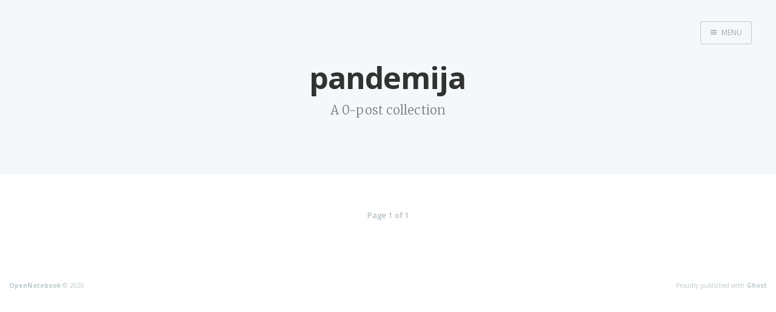

--- FILE ---
content_type: text/html; charset=utf-8
request_url: http://gustin.info/tag/pandemija/
body_size: 1457
content:
<!DOCTYPE html>
<html>
<head>
    <meta charset="utf-8" />
    <meta http-equiv="X-UA-Compatible" content="IE=edge" />

    <title>pandemija - OpenNotebook</title>
    <meta name="description" content="" />

    <meta name="HandheldFriendly" content="True" />
    <meta name="viewport" content="width=device-width, initial-scale=1.0" />

    <link rel="shortcut icon" href="/favicon.ico">

    <link rel="stylesheet" type="text/css" href="/assets/css/screen.css?v=7df277a50f" />
    <link rel="stylesheet" type="text/css" href="//fonts.googleapis.com/css?family=Merriweather:300,700,700italic,300italic|Open+Sans:700,400" />

    <link rel="canonical" href="http://gustin.info/tag/pandemija/" />
    
    <meta property="og:site_name" content="OpenNotebook" />
    <meta property="og:type" content="website" />
    <meta property="og:title" content="pandemija - OpenNotebook" />
    <meta property="og:url" content="http://gustin.info/tag/pandemija/" />
    
    <meta name="twitter:card" content="summary" />
    <meta name="twitter:title" content="pandemija - OpenNotebook" />
    <meta name="twitter:url" content="http://gustin.info/tag/pandemija/" />
    
    <script type="application/ld+json">
{
    "@context": "http://schema.org",
    "@type": "Series",
    "publisher": "OpenNotebook",
    "url": "http://gustin.info/tag/pandemija/",
    "name": "pandemija"
}
    </script>

    <meta name="generator" content="Ghost 0.6" />
    <link rel="alternate" type="application/rss+xml" title="OpenNotebook" href="http://gustin.info/rss/" />
    <script>
  (function(i,s,o,g,r,a,m){i['GoogleAnalyticsObject']=r;i[r]=i[r]||function(){
  (i[r].q=i[r].q||[]).push(arguments)},i[r].l=1*new Date();a=s.createElement(o),
  m=s.getElementsByTagName(o)[0];a.async=1;a.src=g;m.parentNode.insertBefore(a,m)
  })(window,document,'script','//www.google-analytics.com/analytics.js','ga');

  ga('create', 'UA-63690417-1', 'auto');
  ga('send', 'pageview');

</script>
</head>
<body class="tag-template tag-pandemija nav-closed">

    <div class="nav">
    <h3 class="nav-title">Menu</h3>
    <a href="#" class="nav-close">
        <span class="hidden">Close</span>
    </a>
    <ul>
            <li class="nav-home" role="presentation"><a href="http://gustin.info/">Home</a></li>
    </ul>
    <a class="subscribe-button icon-feed" href="http://gustin.info/rss/">Subscribe</a>
</div>
<span class="nav-cover"></span>


    <div class="site-wrapper">

        
<header class="main-header tag-head no-cover">
    <nav class="main-nav overlay clearfix">
        
            <a class="menu-button icon-menu" href="#"><span class="word">Menu</span></a>
    </nav>
    <div class="vertical">
        <div class="main-header-content inner">
            <h1 class="page-title">pandemija</h1>
            <h2 class="page-description">
                    A 0-post collection
            </h2>
        </div>
    </div>
</header>

<main class="content" role="main">

    <div class="extra-pagination inner">
    <nav class="pagination" role="navigation">
    <span class="page-number">Page 1 of 1</span>
</nav>
</div>


<nav class="pagination" role="navigation">
    <span class="page-number">Page 1 of 1</span>
</nav>

</main>


        <footer class="site-footer clearfix">
            <section class="copyright"><a href="http://gustin.info">OpenNotebook</a> &copy; 2026</section>
            <section class="poweredby">Proudly published with <a href="https://ghost.org">Ghost</a></section>
        </footer>

    </div>

    <script src="/public/jquery.min.js?v=7df277a50f"></script>

    <script type="text/javascript" src="/assets/js/jquery.fitvids.js?v=7df277a50f"></script>
    <script type="text/javascript" src="/assets/js/index.js?v=7df277a50f"></script>

</body>
</html>


--- FILE ---
content_type: text/plain
request_url: https://www.google-analytics.com/j/collect?v=1&_v=j102&a=1003225006&t=pageview&_s=1&dl=http%3A%2F%2Fgustin.info%2Ftag%2Fpandemija%2F&ul=en-us%40posix&dt=pandemija%20-%20OpenNotebook&sr=1280x720&vp=1280x720&_u=IEBAAEABAAAAACAAI~&jid=2069449677&gjid=646427596&cid=1123820072.1768986337&tid=UA-63690417-1&_gid=779889974.1768986337&_r=1&_slc=1&z=938751232
body_size: -284
content:
2,cG-26RP2EY62M